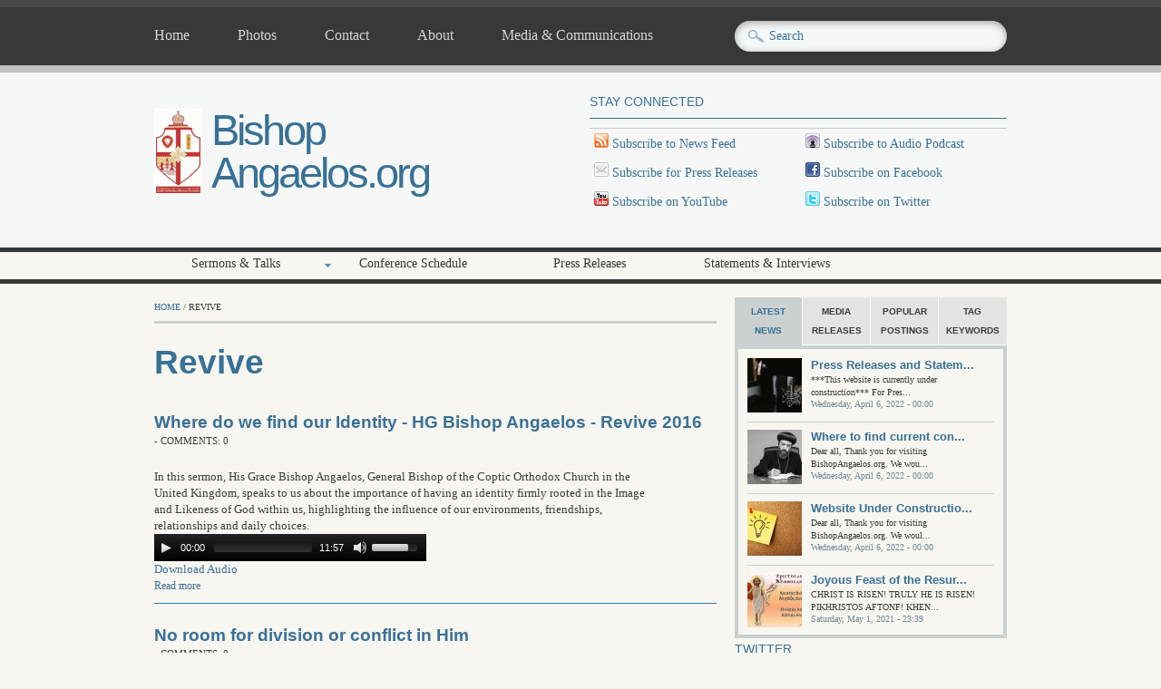

--- FILE ---
content_type: text/html; charset=utf-8
request_url: http://www.bishopangaelos.org/tags/revive
body_size: 11861
content:
<!DOCTYPE html PUBLIC "-//W3C//DTD XHTML+RDFa 1.0//EN"
  "http://www.w3.org/MarkUp/DTD/xhtml-rdfa-1.dtd">
<html xmlns="http://www.w3.org/1999/xhtml" xml:lang="en" version="XHTML+RDFa 1.0" dir="ltr"
  xmlns:og="http://ogp.me/ns#"
  xmlns:fb="http://www.facebook.com/2008/fbml"
  xmlns:content="http://purl.org/rss/1.0/modules/content/"
  xmlns:dc="http://purl.org/dc/terms/"
  xmlns:foaf="http://xmlns.com/foaf/0.1/"
  xmlns:rdfs="http://www.w3.org/2000/01/rdf-schema#"
  xmlns:sioc="http://rdfs.org/sioc/ns#"
  xmlns:sioct="http://rdfs.org/sioc/types#"
  xmlns:skos="http://www.w3.org/2004/02/skos/core#"
  xmlns:xsd="http://www.w3.org/2001/XMLSchema#">

<head profile="http://www.w3.org/1999/xhtml/vocab">
  <meta http-equiv="Content-Type" content="text/html; charset=utf-8" />
<meta name="Generator" content="Drupal 7 (http://drupal.org)" />
<link rel="alternate" type="application/rss+xml" title="Revive" href="http://www.bishopangaelos.org/taxonomy/term/298/all/feed" />
<meta name="viewport" content="width=device-width, initial-scale=1, maximum-scale=1" />
<link rel="shortcut icon" href="http://www.bishopangaelos.org/sites/default/files/favicon%20Black%20Jerusalem%20Cross.ico" type="image/vnd.microsoft.icon" />
  <title>Revive | Bishop Angaelos.org</title>
  <style type="text/css" media="all">
@import url("http://www.bishopangaelos.org/modules/system/system.base.css?s8smij");
@import url("http://www.bishopangaelos.org/modules/system/system.menus.css?s8smij");
@import url("http://www.bishopangaelos.org/modules/system/system.messages.css?s8smij");
@import url("http://www.bishopangaelos.org/modules/system/system.theme.css?s8smij");
</style>
<style type="text/css" media="all">
@import url("http://www.bishopangaelos.org/sites/all/libraries/mediaelement/build/mediaelementplayer.min.css?s8smij");
</style>
<style type="text/css" media="all">
@import url("http://www.bishopangaelos.org/modules/comment/comment.css?s8smij");
@import url("http://www.bishopangaelos.org/modules/field/theme/field.css?s8smij");
@import url("http://www.bishopangaelos.org/modules/node/node.css?s8smij");
@import url("http://www.bishopangaelos.org/modules/search/search.css?s8smij");
@import url("http://www.bishopangaelos.org/modules/user/user.css?s8smij");
@import url("http://www.bishopangaelos.org/sites/all/modules/views/css/views.css?s8smij");
</style>
<style type="text/css" media="all">
@import url("http://www.bishopangaelos.org/sites/all/libraries/colorbox/example3/colorbox.css?s8smij");
@import url("http://www.bishopangaelos.org/sites/all/modules/ctools/css/ctools.css?s8smij");
@import url("http://www.bishopangaelos.org/sites/all/libraries/superfish/css/superfish.css?s8smij");
</style>
<style type="text/css" media="all and (min-width: 980px)">
@import url("http://www.bishopangaelos.org/sites/all/themes/pressblog/css/960.css?s8smij");
</style>
<style type="text/css" media="all and (min-width: 760px) and (max-width: 980px)">
@import url("http://www.bishopangaelos.org/sites/all/themes/pressblog/css/720.css?s8smij");
</style>
<style type="text/css" media="all and (max-width: 760px)">
@import url("http://www.bishopangaelos.org/sites/all/themes/pressblog/css/mobile.css?s8smij");
</style>
<style type="text/css" media="all">
@import url("http://www.bishopangaelos.org/sites/all/themes/pressblog/js/SpryAssets/SpryTabbedPanels.css?s8smij");
@import url("http://www.bishopangaelos.org/sites/all/themes/pressblog/style.css?s8smij");
@import url("http://www.bishopangaelos.org/sites/all/themes/pressblog/local.css?s8smij");
</style>
<style type="text/css" media="all">
@import url("http://www.bishopangaelos.org/sites/all/themes/pressblog/style-gray.css?s8smij");
</style>

<!--[if (lt IE 9)&(!IEMobile)]>
<link type="text/css" rel="stylesheet" href="http://www.bishopangaelos.org/sites/all/themes/pressblog/css/layout-ie.css?s8smij" media="all" />
<![endif]-->

<!--[if (lt IE 9)&(!IEMobile)]>
<link type="text/css" rel="stylesheet" href="http://www.bishopangaelos.org/sites/all/themes/pressblog/css/ie.css?s8smij" media="all" />
<![endif]-->
  <script type="text/javascript" src="http://www.bishopangaelos.org/sites/default/files/js/js_YD9ro0PAqY25gGWrTki6TjRUG8TdokmmxjfqpNNfzVU.js"></script>
<script type="text/javascript" src="http://www.bishopangaelos.org/sites/all/libraries/mediaelement/build/mediaelement-and-player.min.js?v=2.1.6"></script>
<script type="text/javascript" src="http://www.bishopangaelos.org/sites/default/files/js/js_onbE0n0cQY6KTDQtHO_E27UBymFC-RuqypZZ6Zxez-o.js"></script>
<script type="text/javascript" src="http://www.bishopangaelos.org/sites/default/files/js/js_f_BpsloZtITWNBq8h8TQNh4SUGlZKD__yTkMLSN2_t8.js"></script>
<script type="text/javascript">
<!--//--><![CDATA[//><!--
jQuery(document).ready(function($) { 
$(window).scroll(function() {
	if($(this).scrollTop() != 0) {
		$("#toTop").fadeIn();	
	} else {
		$("#toTop").fadeOut();
	}
});

$("#toTop").click(function() {
	$("body,html").animate({scrollTop:0},800);
});	

});
//--><!]]>
</script>
<script type="text/javascript">
<!--//--><![CDATA[//><!--
jQuery(document).ready(function($) { 

    $(window).load(function() {
    
        enquire.register("screen and (min-width: 980px)", {
            match : function() {
                $(".ic_container-slideshow .slider-text").addClass("ic_caption");
                $(".ic_container .view-latest-blogposts-content").addClass("ic_caption");
                $(".ic_container-slideshow").capslide({
                    showcaption: false
                });
                $(".ic_container").capslide({
                    showcaption: false
                });
            }
        });
        
        enquire.register("screen and (max-width: 979px)", {
            match : function() {
                $(".ic_container-slideshow .slider-text").removeClass("ic_caption");
                $(".ic_container .view-latest-blogposts-content").removeClass("ic_caption");
            }
        });
    
    });
    
});
//--><!]]>
</script>
<script type="text/javascript" src="http://www.bishopangaelos.org/sites/default/files/js/js_37pMop5zUsG4oNeuZqOzWvFBO0pnqMfzU7fCKPonrcI.js"></script>
<script type="text/javascript">
<!--//--><![CDATA[//><!--
(function(i,s,o,g,r,a,m){i["GoogleAnalyticsObject"]=r;i[r]=i[r]||function(){(i[r].q=i[r].q||[]).push(arguments)},i[r].l=1*new Date();a=s.createElement(o),m=s.getElementsByTagName(o)[0];a.async=1;a.src=g;m.parentNode.insertBefore(a,m)})(window,document,"script","//www.google-analytics.com/analytics.js","ga");ga("create", "UA-2837370-5", {"cookieDomain":"auto","allowLinker":true});ga("require", "linker");ga("linker:autoLink", ["www.bishopangaelos.org","www.bishopangaelos.com"]);ga("send", "pageview");
//--><!]]>
</script>
<script type="text/javascript" src="http://www.bishopangaelos.org/sites/default/files/js/js_TGC2eHF7GlLBejaK0sDdSGnmHielIi1Voy0EJzVXOQ4.js"></script>
<script type="text/javascript" src="http://www.bishopangaelos.org/sites/default/files/js/js_4aOk3IDNtefbesvSWnNrx9-Vo3YYPqWdDOUlPvJRG0g.js"></script>
<script type="text/javascript">
<!--//--><![CDATA[//><!--
jQuery.extend(Drupal.settings, {"basePath":"\/","pathPrefix":"","setHasJsCookie":0,"ajaxPageState":{"theme":"pressblog","theme_token":"PNwn0KDLLgRxx6FYIEXibfiIy-eMrDFwA2gyeqEb4j0","js":{"0":1,"misc\/jquery.js":1,"misc\/jquery-extend-3.4.0.js":1,"misc\/jquery-html-prefilter-3.5.0-backport.js":1,"misc\/jquery.once.js":1,"misc\/drupal.js":1,"sites\/all\/libraries\/mediaelement\/build\/mediaelement-and-player.min.js":1,"misc\/form-single-submit.js":1,"sites\/all\/modules\/spamspan\/spamspan.js":1,"1":1,"2":1,"sites\/all\/libraries\/colorbox\/jquery.colorbox.js":1,"sites\/all\/modules\/colorbox\/js\/colorbox.js":1,"sites\/all\/modules\/external\/external.js":1,"sites\/all\/modules\/mediaelement\/mediaelement.js":1,"sites\/all\/modules\/google_analytics\/googleanalytics.js":1,"3":1,"sites\/all\/libraries\/superfish\/supposition.js":1,"sites\/all\/libraries\/superfish\/superfish.js":1,"sites\/all\/libraries\/superfish\/supersubs.js":1,"sites\/all\/modules\/superfish\/superfish.js":1,"sites\/all\/themes\/pressblog\/js\/SpryAssets\/SpryTabbedPanels.js":1,"sites\/all\/themes\/pressblog\/js\/jquery.cycle.all.min.js":1,"sites\/all\/themes\/pressblog\/js\/enquire.min.js":1,"sites\/all\/themes\/pressblog\/js\/jCapSlide\/jquery.capSlide.js":1},"css":{"modules\/system\/system.base.css":1,"modules\/system\/system.menus.css":1,"modules\/system\/system.messages.css":1,"modules\/system\/system.theme.css":1,"sites\/all\/libraries\/mediaelement\/build\/mediaelementplayer.min.css":1,"modules\/comment\/comment.css":1,"modules\/field\/theme\/field.css":1,"modules\/node\/node.css":1,"modules\/search\/search.css":1,"modules\/user\/user.css":1,"sites\/all\/modules\/views\/css\/views.css":1,"sites\/all\/libraries\/colorbox\/example3\/colorbox.css":1,"sites\/all\/modules\/ctools\/css\/ctools.css":1,"sites\/all\/libraries\/superfish\/css\/superfish.css":1,"sites\/all\/themes\/pressblog\/css\/960.css":1,"sites\/all\/themes\/pressblog\/css\/720.css":1,"sites\/all\/themes\/pressblog\/css\/mobile.css":1,"sites\/all\/themes\/pressblog\/js\/SpryAssets\/SpryTabbedPanels.css":1,"sites\/all\/themes\/pressblog\/style.css":1,"sites\/all\/themes\/pressblog\/local.css":1,"sites\/all\/themes\/pressblog\/style-gray.css":1,"sites\/all\/themes\/pressblog\/css\/layout-ie.css":1,"sites\/all\/themes\/pressblog\/css\/ie.css":1}},"colorbox":{"transition":"elastic","speed":"350","opacity":"0.85","slideshow":false,"slideshowAuto":true,"slideshowSpeed":"2500","slideshowStart":"start slideshow","slideshowStop":"stop slideshow","current":"{current} of {total}","previous":"\u00ab Prev","next":"Next \u00bb","close":"Close","overlayClose":true,"returnFocus":true,"maxWidth":"98%","maxHeight":"98%","initialWidth":"300","initialHeight":"250","fixed":true,"scrolling":true,"mobiledetect":true,"mobiledevicewidth":"480px"},"externalpdf":1,"mediaelementAll":true,"mediaelement":{".mediaelement-formatter-identifier-1768787102-0":{"opts":{"audioHeight":30,"audioWidth":300},"controls":true},".mediaelement-formatter-identifier-1768787102-1":{"opts":{"audioHeight":30,"audioWidth":300},"controls":true},".mediaelement-formatter-identifier-1768787102-2":{"opts":{"audioHeight":30,"audioWidth":300},"controls":true},".mediaelement-formatter-identifier-1768787102-3":{"opts":{"audioHeight":30,"audioWidth":300},"controls":true}},"googleanalytics":{"trackOutbound":1,"trackMailto":1,"trackDownload":1,"trackDownloadExtensions":"7z|aac|arc|arj|asf|asx|avi|bin|csv|doc(x|m)?|dot(x|m)?|exe|flv|gif|gz|gzip|hqx|jar|jpe?g|js|mp(2|3|4|e?g)|mov(ie)?|msi|msp|pdf|phps|png|ppt(x|m)?|pot(x|m)?|pps(x|m)?|ppam|sld(x|m)?|thmx|qtm?|ra(m|r)?|sea|sit|tar|tgz|torrent|txt|wav|wma|wmv|wpd|xls(x|m|b)?|xlt(x|m)|xlam|xml|z|zip","trackColorbox":1,"trackDomainMode":"2","trackCrossDomains":["www.bishopangaelos.org","www.bishopangaelos.com"]},"superfish":[{"id":"1","sf":{"delay":"200","animation":{"opacity":"show"},"speed":"\u0027fast\u0027","autoArrows":false,"dropShadows":false,"disableHI":false},"plugins":{"supposition":true,"bgiframe":false,"supersubs":{"minWidth":"12","maxWidth":"27","extraWidth":1}}},{"id":"2","sf":{"delay":"200","animation":{"opacity":"show"},"speed":"\u0027fast\u0027","autoArrows":false,"dropShadows":false,"disableHI":false},"plugins":{"supposition":true,"bgiframe":false,"supersubs":{"minWidth":"12","maxWidth":"20","extraWidth":1}}}],"urlIsAjaxTrusted":{"\/tags\/revive":true}});
//--><!]]>
</script>
</head>
<body class="html not-front not-logged-in one-sidebar sidebar-first page-taxonomy page-taxonomy-term page-taxonomy-term- page-taxonomy-term-298 hff-3 pff-3" >
  <div id="skip-link">
    <a href="#main-content" class="element-invisible element-focusable">Skip to main content</a>
  </div>
    <div id="toTop">Back to Top</div>

<!-- #header -->
<div id="header" class="clearfix">

    <!-- #header-navigation -->
    <div id="header-navigation" class="clearfix">
    
        <div id="header-navigation-inner" class="container_12 clearfix">
        
            <div class="grid_12">
            
                <div class="grid_8 alpha">
                
                	<div id="main-menu" class="clearfix">
					  <div class="region region-main-navigation">
    <div id="block-superfish-1" class="block block-superfish">

    
  <div class="content">
    <ul id="superfish-1" class="menu sf-menu sf-main-menu sf-horizontal sf-style-none"><li id="menu-198-1" class="sf-depth-1 sf-no-children"><a href="/" class="sf-depth-1">Home</a></li><li id="menu-1183-1" class="sf-depth-1 sf-no-children"><a href="/gallery-collections/galleries" title="" class="sf-depth-1">Photos</a></li><li id="menu-426-1" class="sf-depth-1 sf-no-children"><a href="/contact" title="Contact" class="sf-depth-1">Contact</a></li><li id="menu-1143-1" class="sf-depth-1 sf-no-children"><a href="/about-Bishop-Angaelos" class="sf-depth-1">About</a></li><li id="menu-1458-1" class="sf-depth-1 sf-no-children"><a href="http://www.copticmediauk.com" title="Media and Communications for Bishop Angaelos" class="sf-depth-1">Media &amp; Communications</a></li></ul>  </div>
</div>  </div>
                    </div>
                    
                </div>
                
                <div class="grid_4 omega">
                    <div id="search-box" class="clearfix">
                      <div class="region region-search-area">
    <div id="block-search-form" class="block block-search">

    
  <div class="content">
    <form action="/tags/revive" method="post" id="search-block-form" accept-charset="UTF-8"><div><div class="container-inline">
      <h2 class="element-invisible">Search form</h2>
    <div class="form-item form-type-textfield form-item-search-block-form">
 <input onblur="if (this.value == &#039;&#039;) {this.value = &#039;Search&#039;;}" onfocus="if (this.value == &#039;Search&#039;) {this.value = &#039;&#039;;}" type="text" id="edit-search-block-form--2" name="search_block_form" value="Search" size="15" maxlength="128" class="form-text" />
</div>
<div class="form-actions form-wrapper" id="edit-actions"><input type="submit" id="edit-submit" name="op" value="Search" class="form-submit" /></div><input type="hidden" name="form_build_id" value="form-jopBnANtAezjWq4nn41gm7FzfbmbxqYCRIeHYetwbs0" />
<input type="hidden" name="form_id" value="search_block_form" />
</div>
</div></form>  </div>
</div>  </div>
                    </div>
                </div>
                
            </div>
        
        </div>
        
    </div>
    <!--EOF:#header-navigation -->
    
    <!-- #header-content -->
    <div id="header-content" class="clearfix">
    
        <div id="header-content-inner" class="container_12 clearfix">
        
            <div class="grid_12">
				
                <div class="grid_6 alpha">
                
                    <div class="site-fields clearfix">
                    
                                                <div id="logo">
                        <a href="/" title="Home"><img src="http://www.bishopangaelos.org/sites/default/files/dioceseologo.png" alt="Home" /></a>
                        </div>
                            
                                                                        <div id="site-name"><a href="/" title="Home">Bishop Angaelos.org</a></div>
                                                                                       
                    </div>
                
                </div>
                
                <div class="grid_6 omega">
					
                    <div id="header-content-banner" class="clearfix">  <div class="region region-header">
    <div id="block-block-2" class="block block-block">

    <h2>Stay Connected</h2>
  
  <div class="content">
     <table border="0" cellspacing="0" cellpadding="0" border-collapse="collapse">
<tr>
<td><img src="/sites/all/themes/pressblog/images/social/rss.png" /><a href="rss.xml"> Subscribe to News Feed</a></td>
<td><img src="/sites/all/themes/pressblog/images/social/podcast.png" /><a href="audio-latest.xml"> Subscribe to Audio Podcast</a></td>
</tr>
<tr>
<td><img src="/sites/all/themes/pressblog/images/social/email.png" /><a href="/content/press-release-sign"> Subscribe for Press Releases</a></td>
<td><img src="/sites/all/themes/pressblog/images/social/facebook.png" /> <a href="https://www.facebook.com/BishopAngaelos"> Subscribe on Facebook</a></td>
</tr>
<tr>
<td><img src="/sites/all/themes/pressblog/images/social/youtube.png" /> <a href="http://www.youtube.com/bishopangaelos"> Subscribe on YouTube</a></td>
<td><img src="/sites/all/themes/pressblog/images/social/twitter.png" /><a href="http://www.twitter.com/BishopAngaelos"> Subscribe on Twitter</a></td>
</tr>
</table>
   </div>
</div>  </div>
</div>
                    
                </div>

            </div>
        
        </div>
        
    </div>
    <!--EOF:#header-content -->
    
    <!-- #header-subscribe -->
    <div id="header-subscribe" class="clearfix">
    
        <div id="header-subscribe-inner" class="container_12 clearfix">
        
            <div class="grid_12">

                <div class="grid_8 alpha">
                
                    <div id="secondary-menu" class="clearfix">
					  <div class="region region-secondary-navigation">
    <div id="block-superfish-2" class="block block-superfish">

    
  <div class="content">
    <ul id="superfish-2" class="menu sf-menu sf-menu-secondary-menu sf-horizontal sf-style-none"><li id="menu-984-2" class="sf-depth-1 menuparent"><a href="/audio/categories" title="Sermons &amp; Talks by Bishop Angaelos" class="sf-depth-1 menuparent">Sermons &amp; Talks</a><ul><li id="menu-1755-2" class="sf-depth-2 sf-no-children"><a href="/audio/latest" title="Latest Sermons &amp; Talks Added" class="sf-depth-2">Newest Postings</a></li><li id="menu-1753-2" class="sf-depth-2 sf-no-children"><a href="/audio/grapevine%20fellowship" title="Talks and Sermons from the Weekly Grapevine Fellowship" class="sf-depth-2">Grapevine Fellowship</a></li><li id="menu-1822-2" class="sf-depth-2 sf-no-children"><a href="/audio/living%20scripture" title="" class="sf-depth-2">Living Scripture</a></li><li id="menu-1754-2" class="sf-depth-2 sf-no-children"><a href="/audio/st%20paul%20ministry" title="Sermons and Talks from the St. Paul Ministry" class="sf-depth-2">St Paul Ministry</a></li><li id="menu-2840-2" class="sf-depth-2 sf-no-children"><a href="/youtube" title="YouTube Videos" class="sf-depth-2">YouTube</a></li><li id="menu-1823-2" class="sf-depth-2 sf-no-children"><a href="/audio/categories" title="A list of all Talks &amp; Sermons by Category" class="sf-depth-2">All Categories</a></li><li id="menu-1756-2" class="sf-depth-2 sf-no-children"><a href="/audio/popular" title="Most popular Sermons and Talks" class="sf-depth-2">Most Popular</a></li></ul></li><li id="menu-2078-2" class="sf-depth-1 sf-no-children"><a href="/conference-schedule" title="Conference Schedule for H.G. Bishop Angaelos" class="sf-depth-1">Conference Schedule</a></li><li id="menu-1462-2" class="sf-depth-1 sf-no-children"><a href="/press-releases" title="Press Releases Issued by the Media Office" class="sf-depth-1">Press Releases</a></li><li id="menu-985-2" class="sf-depth-1 sf-no-children"><a href="/taxonomy/term/4" title="Official Statements and Media Interviews by Bishop Angaelos" class="sf-depth-1">Statements &amp; Interviews</a></li></ul>  </div>
</div>  </div>
                    </div>

                </div>
                
                <div class="grid_4 omega">
                                    </div>

            </div>
        
        </div>
        
    </div>
	<!--EOF:#header-subscribe -->
	
</div>
<!--EOF:#header -->

<!-- #page -->
<div id="page" class="clearfix">
    
    <div id="page-inner" class="container_12">
        
            <div id="content" class="grid_12 clearfix">
            	
                                <div class="grid_8 alpha">
                                
					                    
                                        
					<div class="breadcrumb"><a href="/">Home</a> / Revive</div>
					                    <div class="tabs">
                                        </div>
                                        
                                        
                    <a id="main-content"></a>
                                                            <h1 class="title">Revive</h1>
                                                            
                                        
                      <div class="region region-content">
    <div id="block-system-main" class="block block-system">

    
  <div class="content">
    <div class="view view-taxonomy-term view-id-taxonomy_term view-display-id-page view-dom-id-b27fe6f66ae92f88ff86d06086553cb8">
        
  
  
      <div class="view-content">
        <div class="views-row views-row-1 views-row-odd views-row-first">
    <div id="node-375" class="node node-test-audio-do-not-use node-promoted node-teaser" about="/content/where-do-we-find-our-identity-hg-bishop-angaelos-revive-2016" typeof="sioc:Item foaf:Document">

	        <h2 class="title"><a href="/content/where-do-we-find-our-identity-hg-bishop-angaelos-revive-2016">Where do we find our Identity - HG Bishop Angaelos - Revive 2016</a></h2>
        <span property="dc:title" content="Where do we find our Identity - HG Bishop Angaelos - Revive 2016" class="rdf-meta element-hidden"></span><span property="sioc:num_replies" content="0" datatype="xsd:integer" class="rdf-meta element-hidden"></span>
		
    <div class="taxonomy-meta">
         - Comments: 0	    </div>

    <div class="content clear-block taxonomy-node">
    
        
    <div class="taxonomy-description">
	<div class="field field-name-body field-type-text-with-summary field-label-hidden"><div class="field-items"><div class="field-item even" property="content:encoded"> <p>In this sermon, His Grace Bishop Angaelos, General Bishop of the Coptic Orthodox Church in the United Kingdom, speaks to us about the importance of having an identity firmly rooted in the Image and Likeness of God within us, highlighting the influence of our environments, friendships, relationships and daily choices.</p>
 </div></div></div><div class="field field-name-field-audio-2 field-type-file field-label-hidden"><div class="field-items"><div class="field-item even"><div class="mediaelement-audio"><audio  src="http://www.bishopangaelos.org/sites/default/files/Where%20do%20we%20find%20our%20identity%20-%20St%20George%20sermon.mp3" class="mediaelement-formatter-identifier-1768787102-0" controls="controls" ></audio><div class="mediaelement-download-link"><a href="http://www.bishopangaelos.org/sites/default/files/Where%20do%20we%20find%20our%20identity%20-%20St%20George%20sermon.mp3">Download Audio</a></div></div></div></div></div>    
	    <div class="links meta"><ul class="links inline"><li class="node-readmore first last"><a href="/content/where-do-we-find-our-identity-hg-bishop-angaelos-revive-2016" rel="tag" title="Where do we find our Identity - HG Bishop Angaelos - Revive 2016">Read more<span class="element-invisible"> about Where do we find our Identity - HG Bishop Angaelos - Revive 2016</span></a></li>
</ul></div>
        
    </div>
        
    </div>

	  

</div>
  </div>
  <div class="views-row views-row-2 views-row-even">
    <div id="node-291" class="node node-test-audio-do-not-use node-promoted node-teaser" about="/content/no-room-division-or-conflict-him" typeof="sioc:Item foaf:Document">

	        <h2 class="title"><a href="/content/no-room-division-or-conflict-him">No room for division or conflict in Him</a></h2>
        <span property="dc:title" content="No room for division or conflict in Him" class="rdf-meta element-hidden"></span><span property="sioc:num_replies" content="0" datatype="xsd:integer" class="rdf-meta element-hidden"></span>
		
    <div class="taxonomy-meta">
         - Comments: 0	    </div>

    <div class="content clear-block taxonomy-node">
    
        
    <div class="taxonomy-description">
	<div class="field field-name-body field-type-text-with-summary field-label-hidden"><div class="field-items"><div class="field-item even" property="content:encoded"> <p>His Grace Bishop Angaelos, General Bishop of the Coptic Orthodox Church in the United Kingdom, speaks about unity and division, highlighting the fact that when we abide in Christ there is no room for conflict or division as we are all called to unity with one another, within ourselves and with God.</p>
 </div></div></div><div class="field field-name-field-audio-2 field-type-file field-label-hidden"><div class="field-items"><div class="field-item even"><div class="mediaelement-audio"><audio  src="http://www.bishopangaelos.org/sites/default/files/No%20room%20for%20division%20or%20conflict%20in%20Him.mp3" class="mediaelement-formatter-identifier-1768787102-1" controls="controls" ></audio><div class="mediaelement-download-link"><a href="http://www.bishopangaelos.org/sites/default/files/No%20room%20for%20division%20or%20conflict%20in%20Him.mp3">Download Audio</a></div></div></div></div></div>    
	    <div class="links meta"><ul class="links inline"><li class="node-readmore first last"><a href="/content/no-room-division-or-conflict-him" rel="tag" title="No room for division or conflict in Him">Read more<span class="element-invisible"> about No room for division or conflict in Him</span></a></li>
</ul></div>
        
    </div>
        
    </div>

	  

</div>
  </div>
  <div class="views-row views-row-3 views-row-odd">
    <div id="node-230" class="node node-test-audio-do-not-use node-promoted node-teaser" about="/content/beauty-orthodoxy-final-talk-revive-2014" typeof="sioc:Item foaf:Document">

	        <h2 class="title"><a href="/content/beauty-orthodoxy-final-talk-revive-2014">The beauty of Orthodoxy - Final talk at Revive 2014</a></h2>
        <span property="dc:title" content="The beauty of Orthodoxy - Final talk at Revive 2014" class="rdf-meta element-hidden"></span><span property="sioc:num_replies" content="0" datatype="xsd:integer" class="rdf-meta element-hidden"></span>
		
    <div class="taxonomy-meta">
         - Comments: 0	    </div>

    <div class="content clear-block taxonomy-node">
    
        
    <div class="taxonomy-description">
	<div class="field field-name-body field-type-text-with-summary field-label-hidden"><div class="field-items"><div class="field-item even" property="content:encoded"> <p>In this final talk at 'Revive 2014', His Grace Bishop Angaelos, General Bishop of the Coptic Orthodox Church in the United Kingdom, speaks about our Church as a hidden treasure, a gift with immense beauty and spiritual tools to offer anyone who is seeking an intimate relationship with our Lord Jesus Christ.</p>
 </div></div></div><div class="field field-name-field-audio-2 field-type-file field-label-hidden"><div class="field-items"><div class="field-item even"><div class="mediaelement-audio"><audio  src="http://www.bishopangaelos.org/sites/default/files/The%20Beauty%20of%20Orthodoxy%20-%20Last%20talk%20in%20Revive%202013.mp3" class="mediaelement-formatter-identifier-1768787102-2" controls="controls" ></audio><div class="mediaelement-download-link"><a href="http://www.bishopangaelos.org/sites/default/files/The%20Beauty%20of%20Orthodoxy%20-%20Last%20talk%20in%20Revive%202013.mp3">Download Audio</a></div></div></div></div></div>    
	    <div class="links meta"><ul class="links inline"><li class="node-readmore first last"><a href="/content/beauty-orthodoxy-final-talk-revive-2014" rel="tag" title="The beauty of Orthodoxy - Final talk at Revive 2014">Read more<span class="element-invisible"> about The beauty of Orthodoxy - Final talk at Revive 2014</span></a></li>
</ul></div>
        
    </div>
        
    </div>

	  

</div>
  </div>
  <div class="views-row views-row-4 views-row-even views-row-last">
    <div id="node-234" class="node node-test-audio-do-not-use node-promoted node-teaser" about="/content/supported-and-through-church" typeof="sioc:Item foaf:Document">

	        <h2 class="title"><a href="/content/supported-and-through-church">Supported by and through the Church</a></h2>
        <span property="dc:title" content="Supported by and through the Church" class="rdf-meta element-hidden"></span><span property="sioc:num_replies" content="0" datatype="xsd:integer" class="rdf-meta element-hidden"></span>
		
    <div class="taxonomy-meta">
         - Comments: 0	    </div>

    <div class="content clear-block taxonomy-node">
    
        
    <div class="taxonomy-description">
	<div class="field field-name-body field-type-text-with-summary field-label-hidden"><div class="field-items"><div class="field-item even" property="content:encoded"> <p>In this talk during 'Revive 2014' by His Grace Bishop Angaelos, General Bishop of the Coptic Orthodox Church in the United Kingdom, His Grace highlights the numerous benefits that we enjoy through the Church as the Body of Christ, explaining that God never intended us to face challenges alone but that we are supported by and through the Church.</p>
 </div></div></div><div class="field field-name-field-audio-2 field-type-file field-label-hidden"><div class="field-items"><div class="field-item even"><div class="mediaelement-audio"><audio  src="http://www.bishopangaelos.org/sites/default/files/Supported%20by%20and%20through%20the%20Church%20-%20Revive%202014.mp3" class="mediaelement-formatter-identifier-1768787102-3" controls="controls" ></audio><div class="mediaelement-download-link"><a href="http://www.bishopangaelos.org/sites/default/files/Supported%20by%20and%20through%20the%20Church%20-%20Revive%202014.mp3">Download Audio</a></div></div></div></div></div>    
	    <div class="links meta"><ul class="links inline"><li class="node-readmore first last"><a href="/content/supported-and-through-church" rel="tag" title="Supported by and through the Church">Read more<span class="element-invisible"> about Supported by and through the Church</span></a></li>
</ul></div>
        
    </div>
        
    </div>

	  

</div>
  </div>
    </div>
  
      <h2 class="element-invisible">Pages</h2><div class="item-list"><ul class="pager"><li class="pager-current first">1</li>
<li class="pager-item"><a title="Go to page 2" href="/tags/revive?page=1">2</a></li>
<li class="pager-next"><a title="Go to next page" href="/tags/revive?page=1">next ›</a></li>
<li class="pager-last last"><a title="Go to last page" href="/tags/revive?page=1">last »</a></li>
</ul></div>  
  
  
  
  
</div>  </div>
</div>  </div>
<a href="http://www.bishopangaelos.org/taxonomy/term/298/all/feed" class="feed-icon" title="Subscribe to Revive"><img typeof="foaf:Image" src="http://www.bishopangaelos.org/misc/feed.png" width="16" height="16" alt="Subscribe to Revive" /></a>                    
                                </div>
                                 
                                <div class="grid_4 omega">
                						<div id="TabbedPanelsSidebar">
  <ul class="TabbedPanelsTabGroup"><li class="TabbedPanelsTab">Latest News</li><li class="TabbedPanelsTab">Media Releases</li><li class="TabbedPanelsTab">Popular Postings</li><li class="TabbedPanelsTab last">Tag Keywords</li></ul><div class="TabbedPanelsContentGroup"><div class="TabbedPanelsContent"><div id="block-views-latest-articles-latest-articles" class="block block-views">

    
  <div class="content">
    <div class="view view-latest-articles view-id-latest_articles view-display-id-latest_articles view-dom-id-443686e243718e66e821799282fbf85a">
        
  
  
      <div class="view-content">
        <div class="views-row views-row-1 views-row-odd views-row-first">
      
  <div class="views-field views-field-entity-id">        <div class="field-content"><a href="/content/press-releases-and-statements"><img typeof="foaf:Image" src="http://www.bishopangaelos.org/sites/default/files/styles/thumbnail/public/jonathan-velasquez-c1ZN57GfDB0-unsplash.jpg?itok=PLH3XkIT" width="60" height="60" alt="" /></a></div>  </div>  
  <div class="views-field views-field-title">        <span class="field-content"><a href="/content/press-releases-and-statements">Press Releases and Statem...</a></span>  </div>  
  <div class="views-field views-field-entity-id-1">        <span class="field-content"> ***This website is currently under construction***
For Pres...</span>  </div>  
  <div class="views-field views-field-created">        <span class="field-content">Wednesday, April 6, 2022 - 00:00</span>  </div>  </div>
  <div class="views-row views-row-2 views-row-even">
      
  <div class="views-field views-field-entity-id">        <div class="field-content"><a href="/content/where-find-current-content"><img typeof="foaf:Image" src="http://www.bishopangaelos.org/sites/default/files/styles/thumbnail/public/field/image/Archbishop.jpg?itok=zkxf7O43" width="60" height="60" alt="" /></a></div>  </div>  
  <div class="views-field views-field-title">        <span class="field-content"><a href="/content/where-find-current-content">Where to find current con...</a></span>  </div>  
  <div class="views-field views-field-entity-id-1">        <span class="field-content"> Dear all,
Thank you for visiting BishopAngaelos.org. We wou...</span>  </div>  
  <div class="views-field views-field-created">        <span class="field-content">Wednesday, April 6, 2022 - 00:00</span>  </div>  </div>
  <div class="views-row views-row-3 views-row-odd">
      
  <div class="views-field views-field-entity-id">        <div class="field-content"><a href="/content/website-under-construction"><img typeof="foaf:Image" src="http://www.bishopangaelos.org/sites/default/files/styles/thumbnail/public/field/image/absolutvision-82TpEld0_e4-unsplash.jpg?itok=xw25ISR5" width="60" height="60" alt="" /></a></div>  </div>  
  <div class="views-field views-field-title">        <span class="field-content"><a href="/content/website-under-construction">Website Under Constructio...</a></span>  </div>  
  <div class="views-field views-field-entity-id-1">        <span class="field-content">Dear all,
Thank you for visiting BishopAngaelos.org. We woul...</span>  </div>  
  <div class="views-field views-field-created">        <span class="field-content">Wednesday, April 6, 2022 - 00:00</span>  </div>  </div>
  <div class="views-row views-row-4 views-row-even views-row-last">
      
  <div class="views-field views-field-entity-id">        <div class="field-content"><a href="/content/joyous-feast-resurrection"><img typeof="foaf:Image" src="http://www.bishopangaelos.org/sites/default/files/styles/thumbnail/public/field/image/Easter%20Image.JPG?itok=2wumsn7l" width="60" height="60" alt="Happy Easter" /></a></div>  </div>  
  <div class="views-field views-field-title">        <span class="field-content"><a href="/content/joyous-feast-resurrection">Joyous Feast of the Resur...</a></span>  </div>  
  <div class="views-field views-field-entity-id-1">        <span class="field-content"> CHRIST IS RISEN! TRULY HE IS RISEN!
PIKHRISTOS AFTONF! KHEN...</span>  </div>  
  <div class="views-field views-field-created">        <span class="field-content">Saturday, May 1, 2021 - 23:39</span>  </div>  </div>
    </div>
  
  
  
  
  
  
</div>  </div>
</div></div><div class="TabbedPanelsContent"><div id="block-views-popular-articles-block-1" class="block block-views">

    
  <div class="content">
    <div class="view view-popular-articles view-id-popular_articles view-display-id-block_1 view-dom-id-cd3ab85a30bbdeae275047633d84cd2d">
        
  
  
      <div class="view-content">
        <div class="views-row views-row-1 views-row-odd views-row-first">
      
  <div class="views-field views-field-entity-id">        <div class="field-content"><a href="/content/website-under-construction-please-visit-wwwcopticmediaukcom-twittercombishopangaelos-and"><img typeof="foaf:Image" src="http://www.bishopangaelos.org/sites/default/files/styles/thumbnail/public/field/image/IMG_0613_0.JPG?itok=3ciAfJ0t" width="60" height="60" alt="His Holiness Pope Tawdros II and His Grace Bishop Angaelos" /></a></div>  </div>  
  <div class="views-field views-field-title">        <span class="field-content"><a href="/content/website-under-construction-please-visit-wwwcopticmediaukcom-twittercombishopangaelos-and">Website under constructio...</a></span>  </div>  
  <div class="views-field views-field-entity-id-1">        <span class="field-content"> HG Bishop Angaelos proclaimed Bishop over new Coptic Orthod...</span>  </div>  
  <div class="views-field views-field-created">        <span class="field-content">Friday, November 17, 2017 - 00:00</span>  </div>  </div>
  <div class="views-row views-row-2 views-row-even">
      
  <div class="views-field views-field-entity-id">        <div class="field-content"></div>  </div>  
  <div class="views-field views-field-title">        <span class="field-content"><a href="/content/coptic-priest-murdered-cairo-statement-hg-bishop-angaelos">Coptic priest murdered in...</a></span>  </div>  
  <div class="views-field views-field-entity-id-1">        <span class="field-content"> Coptic Orthodox priest brutally murdered in Cairo
Statement...</span>  </div>  
  <div class="views-field views-field-created">        <span class="field-content">Friday, October 13, 2017 - 00:00</span>  </div>  </div>
  <div class="views-row views-row-3 views-row-odd">
      
  <div class="views-field views-field-entity-id">        <div class="field-content"></div>  </div>  
  <div class="views-field views-field-title">        <span class="field-content"><a href="/content/hg-bishop-angaelos-terrorist-attacks-egypt-and-elsewhere">HG Bishop Angaelos on ter...</a></span>  </div>  
  <div class="views-field views-field-entity-id-1">        <span class="field-content"> *View the official release via www.CopticMediaUK.com*
Refle...</span>  </div>  
  <div class="views-field views-field-created">        <span class="field-content">Tuesday, May 30, 2017 - 00:00</span>  </div>  </div>
  <div class="views-row views-row-4 views-row-even views-row-last">
      
  <div class="views-field views-field-entity-id">        <div class="field-content"><a href="/content/official-vespers-reception-hh-pope-tawadros-ii-uk"><img typeof="foaf:Image" src="http://www.bishopangaelos.org/sites/default/files/styles/thumbnail/public/field/image/Pope-Tawadros-Praying-1024x683.png?itok=7lKs6CMV" width="60" height="60" alt="" /></a></div>  </div>  
  <div class="views-field views-field-title">        <span class="field-content"><a href="/content/official-vespers-reception-hh-pope-tawadros-ii-uk">Official Vespers &amp; Re...</a></span>  </div>  
  <div class="views-field views-field-entity-id-1">        <span class="field-content"> Official Vespers Service and Youth Day in honour, and in th...</span>  </div>  
  <div class="views-field views-field-created">        <span class="field-content">Tuesday, May 9, 2017 - 20:18</span>  </div>  </div>
    </div>
  
  
  
  
  
  
</div>  </div>
</div></div><div class="TabbedPanelsContent"><div id="block-views-4462a14dff0c233421d6b57ce2e9853b" class="block block-views">

    
  <div class="content">
    <div class="view view-popular-articles view-id-popular_articles view-display-id-popular_articles view-dom-id-338693fe81ad154237f0969debb1cae1">
        
  
  
      <div class="view-content">
        <div class="views-row views-row-1 views-row-odd views-row-first">
      
  <div class="views-field views-field-entity-id">        <div class="field-content"><a href="/content/safe-passage-christian-response-plight-refugees-and-displaced-peoples-article-hg-bishop"><img typeof="foaf:Image" src="http://www.bishopangaelos.org/sites/default/files/styles/thumbnail/public/field/image/CTBI_Greece-12_0.jpg?itok=B8N0IV-j" width="60" height="60" alt="" /></a></div>  </div>  
  <div class="views-field views-field-title">        <span class="field-content"><a href="/content/safe-passage-christian-response-plight-refugees-and-displaced-peoples-article-hg-bishop">A safe passage: a Christi...</a></span>  </div>  
  <div class="views-field views-field-entity-id-1">        <span class="field-content"> A safe passage: a Christian response to the plight of refug...</span>  </div>  
  <div class="views-field views-field-created">        <span class="field-content">Tuesday, December 8, 2015 - 00:00</span>  </div>  </div>
  <div class="views-row views-row-2 views-row-even">
      
  <div class="views-field views-field-entity-id">        <div class="field-content"></div>  </div>  
  <div class="views-field views-field-title">        <span class="field-content"><a href="/content/blog-feast-nativity">Blog - The Feast of the N...</a></span>  </div>  
  <div class="views-field views-field-entity-id-1">        <span class="field-content"> The Feast of the Nativity
by His Grace Bishop Angaelos, Gen...</span>  </div>  
  <div class="views-field views-field-created">        <span class="field-content">Wednesday, December 25, 2013 - 04:36</span>  </div>  </div>
  <div class="views-row views-row-3 views-row-odd">
      
  <div class="views-field views-field-entity-id">        <div class="field-content"><a href="/content/website-under-construction-please-visit-wwwcopticmediaukcom-twittercombishopangaelos-and"><img typeof="foaf:Image" src="http://www.bishopangaelos.org/sites/default/files/styles/thumbnail/public/field/image/IMG_0613_0.JPG?itok=3ciAfJ0t" width="60" height="60" alt="His Holiness Pope Tawdros II and His Grace Bishop Angaelos" /></a></div>  </div>  
  <div class="views-field views-field-title">        <span class="field-content"><a href="/content/website-under-construction-please-visit-wwwcopticmediaukcom-twittercombishopangaelos-and">Website under constructio...</a></span>  </div>  
  <div class="views-field views-field-entity-id-1">        <span class="field-content"> HG Bishop Angaelos proclaimed Bishop over new Coptic Orthod...</span>  </div>  
  <div class="views-field views-field-created">        <span class="field-content">Friday, November 17, 2017 - 00:00</span>  </div>  </div>
  <div class="views-row views-row-4 views-row-even views-row-last">
      
  <div class="views-field views-field-entity-id">        <div class="field-content"></div>  </div>  
  <div class="views-field views-field-title">        <span class="field-content"><a href="/content/statement-hg-bishop-makarius-menia-and-comment-hg-bishop-angaelos-incidents-el-karm-village">Statement by HG Bishop Ma...</a></span>  </div>  
  <div class="views-field views-field-entity-id-1">        <span class="field-content"> Statement by HG Bishop Makarius of Menia and Comment by HG...</span>  </div>  
  <div class="views-field views-field-created">        <span class="field-content">Friday, May 27, 2016 - 04:24</span>  </div>  </div>
    </div>
  
  
  
  
  
  
</div>  </div>
</div></div><div class="TabbedPanelsContent"><div id="block-views-tags-cloud-block-1" class="block block-views">

    
  <div class="content">
    <div class="view view-tags-cloud view-id-tags_cloud view-display-id-block_1 view-dom-id-31eded4e24406a583fbc56562d81e871">
        
  
  
      <div class="view-content">
        <div class="views-row views-row-1 views-row-odd views-row-first">
      
  <div class="views-field views-field-name">        <span class="field-content"><a href="/tags/10-minutes-orthodoxy">10 Minutes of Orthodoxy</a></span>  </div>  
  <div class="views-field views-field-nid">        <span class="field-content">(4)</span>  </div>  </div>
  <div class="views-row views-row-2 views-row-even">
      
  <div class="views-field views-field-name">        <span class="field-content"><a href="/tags/21-coptic-christians">21 Coptic Christians</a></span>  </div>  
  <div class="views-field views-field-nid">        <span class="field-content">(1)</span>  </div>  </div>
  <div class="views-row views-row-3 views-row-odd">
      
  <div class="views-field views-field-name">        <span class="field-content"><a href="/tags/21-copts">21 Copts</a></span>  </div>  
  <div class="views-field views-field-nid">        <span class="field-content">(2)</span>  </div>  </div>
  <div class="views-row views-row-4 views-row-even">
      
  <div class="views-field views-field-name">        <span class="field-content"><a href="/tags/21copts">21Copts</a></span>  </div>  
  <div class="views-field views-field-nid">        <span class="field-content">(1)</span>  </div>  </div>
  <div class="views-row views-row-5 views-row-odd">
      
  <div class="views-field views-field-name">        <span class="field-content"><a href="/tags/fire-inspiration-and-sacrifice-series">A fire of inspiration and sacrifice series</a></span>  </div>  
  <div class="views-field views-field-nid">        <span class="field-content">(3)</span>  </div>  </div>
  <div class="views-row views-row-6 views-row-even">
      
  <div class="views-field views-field-name">        <span class="field-content"><a href="/tags/abundance">abundance</a></span>  </div>  
  <div class="views-field views-field-nid">        <span class="field-content">(1)</span>  </div>  </div>
  <div class="views-row views-row-7 views-row-odd">
      
  <div class="views-field views-field-name">        <span class="field-content"><a href="/tags/abundant-life">Abundant Life</a></span>  </div>  
  <div class="views-field views-field-nid">        <span class="field-content">(1)</span>  </div>  </div>
  <div class="views-row views-row-8 views-row-even">
      
  <div class="views-field views-field-name">        <span class="field-content"><a href="/tags/acceptance">acceptance</a></span>  </div>  
  <div class="views-field views-field-nid">        <span class="field-content">(7)</span>  </div>  </div>
  <div class="views-row views-row-9 views-row-odd">
      
  <div class="views-field views-field-name">        <span class="field-content"><a href="/tags/accountability">accountability</a></span>  </div>  
  <div class="views-field views-field-nid">        <span class="field-content">(3)</span>  </div>  </div>
  <div class="views-row views-row-10 views-row-even">
      
  <div class="views-field views-field-name">        <span class="field-content"><a href="/tags/acorn">Acorn</a></span>  </div>  
  <div class="views-field views-field-nid">        <span class="field-content">(2)</span>  </div>  </div>
  <div class="views-row views-row-11 views-row-odd">
      
  <div class="views-field views-field-name">        <span class="field-content"><a href="/tags/acorn-2015">Acorn 2015</a></span>  </div>  
  <div class="views-field views-field-nid">        <span class="field-content">(1)</span>  </div>  </div>
  <div class="views-row views-row-12 views-row-even">
      
  <div class="views-field views-field-name">        <span class="field-content"><a href="/tags/action">action</a></span>  </div>  
  <div class="views-field views-field-nid">        <span class="field-content">(1)</span>  </div>  </div>
  <div class="views-row views-row-13 views-row-odd">
      
  <div class="views-field views-field-name">        <span class="field-content"><a href="/tags/advent">Advent</a></span>  </div>  
  <div class="views-field views-field-nid">        <span class="field-content">(1)</span>  </div>  </div>
  <div class="views-row views-row-14 views-row-even">
      
  <div class="views-field views-field-name">        <span class="field-content"><a href="/tags/advocacy">Advocacy</a></span>  </div>  
  <div class="views-field views-field-nid">        <span class="field-content">(26)</span>  </div>  </div>
  <div class="views-row views-row-15 views-row-odd">
      
  <div class="views-field views-field-name">        <span class="field-content"><a href="/tags/advocate">Advocate</a></span>  </div>  
  <div class="views-field views-field-nid">        <span class="field-content">(2)</span>  </div>  </div>
  <div class="views-row views-row-16 views-row-even">
      
  <div class="views-field views-field-name">        <span class="field-content"><a href="/tags/ahmed-kattan">Ahmed Kattan</a></span>  </div>  
  <div class="views-field views-field-nid">        <span class="field-content">(1)</span>  </div>  </div>
  <div class="views-row views-row-17 views-row-odd">
      
  <div class="views-field views-field-name">        <span class="field-content"><a href="/tags/ahram-online">Ahram Online</a></span>  </div>  
  <div class="views-field views-field-nid">        <span class="field-content">(1)</span>  </div>  </div>
  <div class="views-row views-row-18 views-row-even">
      
  <div class="views-field views-field-name">        <span class="field-content"><a href="/tags/aje">AJE</a></span>  </div>  
  <div class="views-field views-field-nid">        <span class="field-content">(1)</span>  </div>  </div>
  <div class="views-row views-row-19 views-row-odd">
      
  <div class="views-field views-field-name">        <span class="field-content"><a href="/tags/al-jazeera">Al Jazeera</a></span>  </div>  
  <div class="views-field views-field-nid">        <span class="field-content">(2)</span>  </div>  </div>
  <div class="views-row views-row-20 views-row-even">
      
  <div class="views-field views-field-name">        <span class="field-content"><a href="/tags/alexandria">Alexandria</a></span>  </div>  
  <div class="views-field views-field-nid">        <span class="field-content">(1)</span>  </div>  </div>
  <div class="views-row views-row-21 views-row-odd">
      
  <div class="views-field views-field-name">        <span class="field-content"><a href="/tags/ambassador">Ambassador</a></span>  </div>  
  <div class="views-field views-field-nid">        <span class="field-content">(1)</span>  </div>  </div>
  <div class="views-row views-row-22 views-row-even">
      
  <div class="views-field views-field-name">        <span class="field-content"><a href="/tags/ambition">ambition</a></span>  </div>  
  <div class="views-field views-field-nid">        <span class="field-content">(1)</span>  </div>  </div>
  <div class="views-row views-row-23 views-row-odd">
      
  <div class="views-field views-field-name">        <span class="field-content"><a href="/tags/anba-moussa">Anba Moussa</a></span>  </div>  
  <div class="views-field views-field-nid">        <span class="field-content">(3)</span>  </div>  </div>
  <div class="views-row views-row-24 views-row-even">
      
  <div class="views-field views-field-name">        <span class="field-content"><a href="/tags/announcement">Announcement</a></span>  </div>  
  <div class="views-field views-field-nid">        <span class="field-content">(2)</span>  </div>  </div>
  <div class="views-row views-row-25 views-row-odd">
      
  <div class="views-field views-field-name">        <span class="field-content"><a href="/tags/antioch">Antioch</a></span>  </div>  
  <div class="views-field views-field-nid">        <span class="field-content">(0)</span>  </div>  </div>
  <div class="views-row views-row-26 views-row-even">
      
  <div class="views-field views-field-name">        <span class="field-content"><a href="/tags/antiquity">Antiquity</a></span>  </div>  
  <div class="views-field views-field-nid">        <span class="field-content">(1)</span>  </div>  </div>
  <div class="views-row views-row-27 views-row-odd">
      
  <div class="views-field views-field-name">        <span class="field-content"><a href="/tags/anxiety">anxiety</a></span>  </div>  
  <div class="views-field views-field-nid">        <span class="field-content">(2)</span>  </div>  </div>
  <div class="views-row views-row-28 views-row-even">
      
  <div class="views-field views-field-name">        <span class="field-content"><a href="/tags/apostles">Apostles</a></span>  </div>  
  <div class="views-field views-field-nid">        <span class="field-content">(8)</span>  </div>  </div>
  <div class="views-row views-row-29 views-row-odd">
      
  <div class="views-field views-field-name">        <span class="field-content"><a href="/tags/appeal">Appeal</a></span>  </div>  
  <div class="views-field views-field-nid">        <span class="field-content">(0)</span>  </div>  </div>
  <div class="views-row views-row-30 views-row-even">
      
  <div class="views-field views-field-name">        <span class="field-content"><a href="/tags/approval">approval</a></span>  </div>  
  <div class="views-field views-field-nid">        <span class="field-content">(2)</span>  </div>  </div>
  <div class="views-row views-row-31 views-row-odd">
      
  <div class="views-field views-field-name">        <span class="field-content"><a href="/tags/archbishop-canterbury">Archbishop of Canterbury</a></span>  </div>  
  <div class="views-field views-field-nid">        <span class="field-content">(5)</span>  </div>  </div>
  <div class="views-row views-row-32 views-row-even">
      
  <div class="views-field views-field-name">        <span class="field-content"><a href="/tags/article">Article</a></span>  </div>  
  <div class="views-field views-field-nid">        <span class="field-content">(33)</span>  </div>  </div>
  <div class="views-row views-row-33 views-row-odd">
      
  <div class="views-field views-field-name">        <span class="field-content"><a href="/tags/aspiration">aspiration</a></span>  </div>  
  <div class="views-field views-field-nid">        <span class="field-content">(1)</span>  </div>  </div>
  <div class="views-row views-row-34 views-row-even">
      
  <div class="views-field views-field-name">        <span class="field-content"><a href="/tags/aspirations">Aspirations</a></span>  </div>  
  <div class="views-field views-field-nid">        <span class="field-content">(1)</span>  </div>  </div>
  <div class="views-row views-row-35 views-row-odd">
      
  <div class="views-field views-field-name">        <span class="field-content"><a href="/tags/assisted-suicide">assisted suicide</a></span>  </div>  
  <div class="views-field views-field-nid">        <span class="field-content">(1)</span>  </div>  </div>
  <div class="views-row views-row-36 views-row-even">
      
  <div class="views-field views-field-name">        <span class="field-content"><a href="/tags/asylum">Asylum</a></span>  </div>  
  <div class="views-field views-field-nid">        <span class="field-content">(1)</span>  </div>  </div>
  <div class="views-row views-row-37 views-row-odd">
      
  <div class="views-field views-field-name">        <span class="field-content"><a href="/tags/attacks">Attacks</a></span>  </div>  
  <div class="views-field views-field-nid">        <span class="field-content">(1)</span>  </div>  </div>
  <div class="views-row views-row-38 views-row-even">
      
  <div class="views-field views-field-name">        <span class="field-content"><a href="/tags/audio">Audio</a></span>  </div>  
  <div class="views-field views-field-nid">        <span class="field-content">(197)</span>  </div>  </div>
  <div class="views-row views-row-39 views-row-odd">
      
  <div class="views-field views-field-name">        <span class="field-content"><a href="/tags/australia">Australia</a></span>  </div>  
  <div class="views-field views-field-nid">        <span class="field-content">(8)</span>  </div>  </div>
  <div class="views-row views-row-40 views-row-even">
      
  <div class="views-field views-field-name">        <span class="field-content"><a href="/tags/balance">balance</a></span>  </div>  
  <div class="views-field views-field-nid">        <span class="field-content">(1)</span>  </div>  </div>
  <div class="views-row views-row-41 views-row-odd">
      
  <div class="views-field views-field-name">        <span class="field-content"><a href="/tags/baroness-anelay">Baroness Anelay</a></span>  </div>  
  <div class="views-field views-field-nid">        <span class="field-content">(1)</span>  </div>  </div>
  <div class="views-row views-row-42 views-row-even">
      
  <div class="views-field views-field-name">        <span class="field-content"><a href="/tags/basem-morris">Basem Morris</a></span>  </div>  
  <div class="views-field views-field-nid">        <span class="field-content">(1)</span>  </div>  </div>
  <div class="views-row views-row-43 views-row-odd">
      
  <div class="views-field views-field-name">        <span class="field-content"><a href="/tags/bath-abbey">Bath Abbey</a></span>  </div>  
  <div class="views-field views-field-nid">        <span class="field-content">(1)</span>  </div>  </div>
  <div class="views-row views-row-44 views-row-even">
      
  <div class="views-field views-field-name">        <span class="field-content"><a href="/tags/bbc">BBC</a></span>  </div>  
  <div class="views-field views-field-nid">        <span class="field-content">(6)</span>  </div>  </div>
  <div class="views-row views-row-45 views-row-odd">
      
  <div class="views-field views-field-name">        <span class="field-content"><a href="/tags/bbc-prayer-day">BBC Prayer for the Day</a></span>  </div>  
  <div class="views-field views-field-nid">        <span class="field-content">(1)</span>  </div>  </div>
  <div class="views-row views-row-46 views-row-even">
      
  <div class="views-field views-field-name">        <span class="field-content"><a href="/tags/bbc-radio">BBC Radio</a></span>  </div>  
  <div class="views-field views-field-nid">        <span class="field-content">(4)</span>  </div>  </div>
  <div class="views-row views-row-47 views-row-odd">
      
  <div class="views-field views-field-name">        <span class="field-content"><a href="/tags/bbc-radio-4">BBC Radio 4</a></span>  </div>  
  <div class="views-field views-field-nid">        <span class="field-content">(3)</span>  </div>  </div>
  <div class="views-row views-row-48 views-row-even">
      
  <div class="views-field views-field-name">        <span class="field-content"><a href="/tags/bbc-radio-wales">BBC Radio Wales</a></span>  </div>  
  <div class="views-field views-field-nid">        <span class="field-content">(1)</span>  </div>  </div>
  <div class="views-row views-row-49 views-row-odd">
      
  <div class="views-field views-field-name">        <span class="field-content"><a href="/tags/bbc-three-counties-radio">BBC Three Counties Radio</a></span>  </div>  
  <div class="views-field views-field-nid">        <span class="field-content">(1)</span>  </div>  </div>
  <div class="views-row views-row-50 views-row-even views-row-last">
      
  <div class="views-field views-field-name">        <span class="field-content"><a href="/tags/bbc-tv">BBC TV</a></span>  </div>  
  <div class="views-field views-field-nid">        <span class="field-content">(2)</span>  </div>  </div>
    </div>
  
  
  
      
<div class="more-link">
  <a href="/tags">
    more  </a>
</div>
  
  
  
</div>  </div>
</div></div></div>
  <script type="text/javascript">var TabbedPanelsSidebar = new Spry.Widget.TabbedPanels("TabbedPanelsSidebar");</script>
  </div>
  					                    
                      <div class="region region-sidebar-first">
    <div id="block-block-7" class="block block-block">

    <h2>Twitter</h2>
  
  <div class="content">
    <a class="twitter-timeline"  href="https://twitter.com/BishopAngaelos" data-widget-id="354710079792111616" data-border-color="#A3B4C2" data-chrome="noheader">Tweets by @BishopAngaelos</a>
    <script>!function(d,s,id){var js,fjs=d.getElementsByTagName(s)[0],p=/^http:/.test(d.location)?'http':'https';if(!d.getElementById(id)){js=d.createElement(s);js.id=id;js.src=p+"://platform.twitter.com/widgets.js";fjs.parentNode.insertBefore(js,fjs);}}(document,"script","twitter-wjs");</script>

  </div>
</div><div id="block-block-8" class="block block-block">

    <h2>Latest YouTube</h2>
  
  <div class="content">
     <iframe id="ytplayer" type="text/html" width="288" height="216" src="https://www.youtube.com/embed/XaqBqfs807I?modestbranding=1&amp;showinfo=0&amp;autohide=0" frameborder="0" allowfullscreen=""> </iframe>  </div>
</div><div id="block-views-archive-block" class="block block-views">

    <h2>Archive</h2>
  
  <div class="content">
    <div class="view view-archive view-id-archive view-display-id-block view-dom-id-5561151e7323967ba78acffc66f4f0fc">
        
  
  
      <div class="view-content">
        <div class="views-summary views-summary-unformatted">        <a href="/archive/202204">April 2022</a>
          (3)
      </div>  <div class="views-summary views-summary-unformatted">        <a href="/archive/202105">May 2021</a>
          (1)
      </div>  <div class="views-summary views-summary-unformatted">        <a href="/archive/202101">January 2021</a>
          (1)
      </div>  <div class="views-summary views-summary-unformatted">        <a href="/archive/201811">November 2018</a>
          (1)
      </div>  <div class="views-summary views-summary-unformatted">        <a href="/archive/201809">September 2018</a>
          (1)
      </div>  <div class="views-summary views-summary-unformatted">        <a href="/archive/201806">June 2018</a>
          (1)
      </div>  <div class="views-summary views-summary-unformatted">        <a href="/archive/201805">May 2018</a>
          (1)
      </div>  <div class="views-summary views-summary-unformatted">        <a href="/archive/201804">April 2018</a>
          (2)
      </div>  <div class="views-summary views-summary-unformatted">        <a href="/archive/201802">February 2018</a>
          (1)
      </div>  <div class="views-summary views-summary-unformatted">        <a href="/archive/201712">December 2017</a>
          (2)
      </div>    </div>
  
  
  
  
  
  
</div>  </div>
</div>  </div>
                    
                </div><!--EOF:.grid_4 omega -->
                 
                
            </div>
        
    </div>
    <!--EOF:#page-inner -->
    
</div>
<!--EOF:#page -->

<!-- #footer -->
<div id="footer" class="clearfix">
    
    <div id="footer-inner" class="container_12">
            
                <div class="grid_3 clearfix">
                      <div class="region region-footer-first">
    <div id="block-views-tracker-recent-posts" class="block block-views">

    <h2>Recent posts</h2>
  
  <div class="content">
    <div class="view view-tracker view-id-tracker view-display-id-recent_posts view-dom-id-4849c965134fd20c613423220ef78b0a">
        
  
  
      <div class="view-content">
        <div class="views-row views-row-1 views-row-odd views-row-first">
      
  <div class="views-field views-field-title">        <span class="field-content"><a href="/content/updated-content">Updated Content</a></span>  </div>  </div>
  <div class="views-row views-row-2 views-row-even">
      
  <div class="views-field views-field-title">        <span class="field-content"><a href="/content/press-releases-and-statements">Press Releases and Statements</a></span>  </div>  </div>
  <div class="views-row views-row-3 views-row-odd">
      
  <div class="views-field views-field-title">        <span class="field-content"><a href="/content/where-find-current-content">Where to find current content</a></span>  </div>  </div>
  <div class="views-row views-row-4 views-row-even">
      
  <div class="views-field views-field-title">        <span class="field-content"><a href="/content/website-under-construction">Website Under Construction</a></span>  </div>  </div>
  <div class="views-row views-row-5 views-row-odd">
      
  <div class="views-field views-field-title">        <span class="field-content"><a href="/content/2021-nativity-feast-message">2021 Nativity Feast Message</a></span>  </div>  </div>
  <div class="views-row views-row-6 views-row-even">
      
  <div class="views-field views-field-title">        <span class="field-content"><a href="/content/statement-following-murder-seven-and-wounding-least-dozen-others-outside-monastery-upper">Statement following the murder of seven, and the wounding of at least a dozen others, outside a monastery in Upper Egypt.</a></span>  </div>  </div>
  <div class="views-row views-row-7 views-row-odd views-row-last">
      
  <div class="views-field views-field-title">        <span class="field-content"><a href="/content/dealing-unexpected-grapevine-fellowship-meeting">Dealing with the Unexpected - Grapevine Fellowship Meeting</a></span>  </div>  </div>
    </div>
  
  
  
  
  
  
</div>  </div>
</div>  </div>
                </div>
                
                <div class="grid_3 clearfix">
                                    </div>
                
                <div class="grid_3 clearfix">
                      <div class="region region-footer-third">
    <div id="block-menu-menu-links" class="block block-menu">

    <h2>Links</h2>
  
  <div class="content">
    <ul class="menu"><li class="first leaf"><a href="http://www.copticcitymission.co.uk" title="">City Mission</a></li>
<li class="leaf"><a href="http://copticcentre.com" title="The Coptic Orthodox Church Centre, UK.">Coptic Centre UK</a></li>
<li class="leaf"><a href="http://www.copticyouthmission.com" title="Coptic Youth Mission Website">Coptic Youth Mission</a></li>
<li class="leaf"><a href="http://gmt.webeden.co.uk" title="Home page for GTM - the Global Ministry Team">Global Ministry Team</a></li>
<li class="leaf"><a href="http://grapevine.webeden.co.uk" title="The Grapevine Fellowship Meeting">Grapevine Fellowship</a></li>
<li class="leaf"><a href="http://www.servinglondon.com" title="">Serving London</a></li>
<li class="last leaf"><a href="http://www.stpaulministry.com" title="">St. Paul Ministry</a></li>
</ul>  </div>
</div>  </div>
                </div>
                
                <div class="grid_3 clearfix">
                      <div class="region region-footer-fourth">
    <div id="block-views-tags-cloud-block" class="block block-views">

    <h2>Tags</h2>
  
  <div class="content">
    <div class="view view-tags-cloud view-id-tags_cloud view-display-id-block view-dom-id-0fac986fde869050cfde03b76ce3e9cc">
        
  
  
      <div class="view-content">
        <div class="views-row views-row-1 views-row-odd views-row-first">
      
  <div class="views-field views-field-name">        <span class="field-content"><a href="/tags/10-minutes-orthodoxy">10 Minutes of Orthodoxy</a></span>  </div>  
  <div class="views-field views-field-nid">        <span class="field-content">(4)</span>  </div>  </div>
  <div class="views-row views-row-2 views-row-even">
      
  <div class="views-field views-field-name">        <span class="field-content"><a href="/tags/21-coptic-christians">21 Coptic Christians</a></span>  </div>  
  <div class="views-field views-field-nid">        <span class="field-content">(1)</span>  </div>  </div>
  <div class="views-row views-row-3 views-row-odd">
      
  <div class="views-field views-field-name">        <span class="field-content"><a href="/tags/21-copts">21 Copts</a></span>  </div>  
  <div class="views-field views-field-nid">        <span class="field-content">(2)</span>  </div>  </div>
  <div class="views-row views-row-4 views-row-even">
      
  <div class="views-field views-field-name">        <span class="field-content"><a href="/tags/21copts">21Copts</a></span>  </div>  
  <div class="views-field views-field-nid">        <span class="field-content">(1)</span>  </div>  </div>
  <div class="views-row views-row-5 views-row-odd">
      
  <div class="views-field views-field-name">        <span class="field-content"><a href="/tags/fire-inspiration-and-sacrifice-series">A fire of inspiration and sacrifice series</a></span>  </div>  
  <div class="views-field views-field-nid">        <span class="field-content">(3)</span>  </div>  </div>
  <div class="views-row views-row-6 views-row-even">
      
  <div class="views-field views-field-name">        <span class="field-content"><a href="/tags/abundance">abundance</a></span>  </div>  
  <div class="views-field views-field-nid">        <span class="field-content">(1)</span>  </div>  </div>
  <div class="views-row views-row-7 views-row-odd">
      
  <div class="views-field views-field-name">        <span class="field-content"><a href="/tags/abundant-life">Abundant Life</a></span>  </div>  
  <div class="views-field views-field-nid">        <span class="field-content">(1)</span>  </div>  </div>
  <div class="views-row views-row-8 views-row-even">
      
  <div class="views-field views-field-name">        <span class="field-content"><a href="/tags/acceptance">acceptance</a></span>  </div>  
  <div class="views-field views-field-nid">        <span class="field-content">(7)</span>  </div>  </div>
  <div class="views-row views-row-9 views-row-odd">
      
  <div class="views-field views-field-name">        <span class="field-content"><a href="/tags/accountability">accountability</a></span>  </div>  
  <div class="views-field views-field-nid">        <span class="field-content">(3)</span>  </div>  </div>
  <div class="views-row views-row-10 views-row-even">
      
  <div class="views-field views-field-name">        <span class="field-content"><a href="/tags/acorn">Acorn</a></span>  </div>  
  <div class="views-field views-field-nid">        <span class="field-content">(2)</span>  </div>  </div>
  <div class="views-row views-row-11 views-row-odd">
      
  <div class="views-field views-field-name">        <span class="field-content"><a href="/tags/acorn-2015">Acorn 2015</a></span>  </div>  
  <div class="views-field views-field-nid">        <span class="field-content">(1)</span>  </div>  </div>
  <div class="views-row views-row-12 views-row-even">
      
  <div class="views-field views-field-name">        <span class="field-content"><a href="/tags/action">action</a></span>  </div>  
  <div class="views-field views-field-nid">        <span class="field-content">(1)</span>  </div>  </div>
  <div class="views-row views-row-13 views-row-odd">
      
  <div class="views-field views-field-name">        <span class="field-content"><a href="/tags/advent">Advent</a></span>  </div>  
  <div class="views-field views-field-nid">        <span class="field-content">(1)</span>  </div>  </div>
  <div class="views-row views-row-14 views-row-even">
      
  <div class="views-field views-field-name">        <span class="field-content"><a href="/tags/advocacy">Advocacy</a></span>  </div>  
  <div class="views-field views-field-nid">        <span class="field-content">(26)</span>  </div>  </div>
  <div class="views-row views-row-15 views-row-odd">
      
  <div class="views-field views-field-name">        <span class="field-content"><a href="/tags/advocate">Advocate</a></span>  </div>  
  <div class="views-field views-field-nid">        <span class="field-content">(2)</span>  </div>  </div>
  <div class="views-row views-row-16 views-row-even">
      
  <div class="views-field views-field-name">        <span class="field-content"><a href="/tags/ahmed-kattan">Ahmed Kattan</a></span>  </div>  
  <div class="views-field views-field-nid">        <span class="field-content">(1)</span>  </div>  </div>
  <div class="views-row views-row-17 views-row-odd">
      
  <div class="views-field views-field-name">        <span class="field-content"><a href="/tags/ahram-online">Ahram Online</a></span>  </div>  
  <div class="views-field views-field-nid">        <span class="field-content">(1)</span>  </div>  </div>
  <div class="views-row views-row-18 views-row-even">
      
  <div class="views-field views-field-name">        <span class="field-content"><a href="/tags/aje">AJE</a></span>  </div>  
  <div class="views-field views-field-nid">        <span class="field-content">(1)</span>  </div>  </div>
  <div class="views-row views-row-19 views-row-odd">
      
  <div class="views-field views-field-name">        <span class="field-content"><a href="/tags/al-jazeera">Al Jazeera</a></span>  </div>  
  <div class="views-field views-field-nid">        <span class="field-content">(2)</span>  </div>  </div>
  <div class="views-row views-row-20 views-row-even">
      
  <div class="views-field views-field-name">        <span class="field-content"><a href="/tags/alexandria">Alexandria</a></span>  </div>  
  <div class="views-field views-field-nid">        <span class="field-content">(1)</span>  </div>  </div>
  <div class="views-row views-row-21 views-row-odd">
      
  <div class="views-field views-field-name">        <span class="field-content"><a href="/tags/ambassador">Ambassador</a></span>  </div>  
  <div class="views-field views-field-nid">        <span class="field-content">(1)</span>  </div>  </div>
  <div class="views-row views-row-22 views-row-even">
      
  <div class="views-field views-field-name">        <span class="field-content"><a href="/tags/ambition">ambition</a></span>  </div>  
  <div class="views-field views-field-nid">        <span class="field-content">(1)</span>  </div>  </div>
  <div class="views-row views-row-23 views-row-odd">
      
  <div class="views-field views-field-name">        <span class="field-content"><a href="/tags/anba-moussa">Anba Moussa</a></span>  </div>  
  <div class="views-field views-field-nid">        <span class="field-content">(3)</span>  </div>  </div>
  <div class="views-row views-row-24 views-row-even">
      
  <div class="views-field views-field-name">        <span class="field-content"><a href="/tags/announcement">Announcement</a></span>  </div>  
  <div class="views-field views-field-nid">        <span class="field-content">(2)</span>  </div>  </div>
  <div class="views-row views-row-25 views-row-odd">
      
  <div class="views-field views-field-name">        <span class="field-content"><a href="/tags/antioch">Antioch</a></span>  </div>  
  <div class="views-field views-field-nid">        <span class="field-content">(0)</span>  </div>  </div>
  <div class="views-row views-row-26 views-row-even">
      
  <div class="views-field views-field-name">        <span class="field-content"><a href="/tags/antiquity">Antiquity</a></span>  </div>  
  <div class="views-field views-field-nid">        <span class="field-content">(1)</span>  </div>  </div>
  <div class="views-row views-row-27 views-row-odd">
      
  <div class="views-field views-field-name">        <span class="field-content"><a href="/tags/anxiety">anxiety</a></span>  </div>  
  <div class="views-field views-field-nid">        <span class="field-content">(2)</span>  </div>  </div>
  <div class="views-row views-row-28 views-row-even">
      
  <div class="views-field views-field-name">        <span class="field-content"><a href="/tags/apostles">Apostles</a></span>  </div>  
  <div class="views-field views-field-nid">        <span class="field-content">(8)</span>  </div>  </div>
  <div class="views-row views-row-29 views-row-odd">
      
  <div class="views-field views-field-name">        <span class="field-content"><a href="/tags/appeal">Appeal</a></span>  </div>  
  <div class="views-field views-field-nid">        <span class="field-content">(0)</span>  </div>  </div>
  <div class="views-row views-row-30 views-row-even">
      
  <div class="views-field views-field-name">        <span class="field-content"><a href="/tags/approval">approval</a></span>  </div>  
  <div class="views-field views-field-nid">        <span class="field-content">(2)</span>  </div>  </div>
  <div class="views-row views-row-31 views-row-odd">
      
  <div class="views-field views-field-name">        <span class="field-content"><a href="/tags/archbishop-canterbury">Archbishop of Canterbury</a></span>  </div>  
  <div class="views-field views-field-nid">        <span class="field-content">(5)</span>  </div>  </div>
  <div class="views-row views-row-32 views-row-even">
      
  <div class="views-field views-field-name">        <span class="field-content"><a href="/tags/article">Article</a></span>  </div>  
  <div class="views-field views-field-nid">        <span class="field-content">(33)</span>  </div>  </div>
  <div class="views-row views-row-33 views-row-odd">
      
  <div class="views-field views-field-name">        <span class="field-content"><a href="/tags/aspiration">aspiration</a></span>  </div>  
  <div class="views-field views-field-nid">        <span class="field-content">(1)</span>  </div>  </div>
  <div class="views-row views-row-34 views-row-even">
      
  <div class="views-field views-field-name">        <span class="field-content"><a href="/tags/aspirations">Aspirations</a></span>  </div>  
  <div class="views-field views-field-nid">        <span class="field-content">(1)</span>  </div>  </div>
  <div class="views-row views-row-35 views-row-odd">
      
  <div class="views-field views-field-name">        <span class="field-content"><a href="/tags/assisted-suicide">assisted suicide</a></span>  </div>  
  <div class="views-field views-field-nid">        <span class="field-content">(1)</span>  </div>  </div>
  <div class="views-row views-row-36 views-row-even">
      
  <div class="views-field views-field-name">        <span class="field-content"><a href="/tags/asylum">Asylum</a></span>  </div>  
  <div class="views-field views-field-nid">        <span class="field-content">(1)</span>  </div>  </div>
  <div class="views-row views-row-37 views-row-odd">
      
  <div class="views-field views-field-name">        <span class="field-content"><a href="/tags/attacks">Attacks</a></span>  </div>  
  <div class="views-field views-field-nid">        <span class="field-content">(1)</span>  </div>  </div>
  <div class="views-row views-row-38 views-row-even">
      
  <div class="views-field views-field-name">        <span class="field-content"><a href="/tags/audio">Audio</a></span>  </div>  
  <div class="views-field views-field-nid">        <span class="field-content">(197)</span>  </div>  </div>
  <div class="views-row views-row-39 views-row-odd">
      
  <div class="views-field views-field-name">        <span class="field-content"><a href="/tags/australia">Australia</a></span>  </div>  
  <div class="views-field views-field-nid">        <span class="field-content">(8)</span>  </div>  </div>
  <div class="views-row views-row-40 views-row-even">
      
  <div class="views-field views-field-name">        <span class="field-content"><a href="/tags/balance">balance</a></span>  </div>  
  <div class="views-field views-field-nid">        <span class="field-content">(1)</span>  </div>  </div>
  <div class="views-row views-row-41 views-row-odd">
      
  <div class="views-field views-field-name">        <span class="field-content"><a href="/tags/baroness-anelay">Baroness Anelay</a></span>  </div>  
  <div class="views-field views-field-nid">        <span class="field-content">(1)</span>  </div>  </div>
  <div class="views-row views-row-42 views-row-even">
      
  <div class="views-field views-field-name">        <span class="field-content"><a href="/tags/basem-morris">Basem Morris</a></span>  </div>  
  <div class="views-field views-field-nid">        <span class="field-content">(1)</span>  </div>  </div>
  <div class="views-row views-row-43 views-row-odd">
      
  <div class="views-field views-field-name">        <span class="field-content"><a href="/tags/bath-abbey">Bath Abbey</a></span>  </div>  
  <div class="views-field views-field-nid">        <span class="field-content">(1)</span>  </div>  </div>
  <div class="views-row views-row-44 views-row-even">
      
  <div class="views-field views-field-name">        <span class="field-content"><a href="/tags/bbc">BBC</a></span>  </div>  
  <div class="views-field views-field-nid">        <span class="field-content">(6)</span>  </div>  </div>
  <div class="views-row views-row-45 views-row-odd">
      
  <div class="views-field views-field-name">        <span class="field-content"><a href="/tags/bbc-prayer-day">BBC Prayer for the Day</a></span>  </div>  
  <div class="views-field views-field-nid">        <span class="field-content">(1)</span>  </div>  </div>
  <div class="views-row views-row-46 views-row-even">
      
  <div class="views-field views-field-name">        <span class="field-content"><a href="/tags/bbc-radio">BBC Radio</a></span>  </div>  
  <div class="views-field views-field-nid">        <span class="field-content">(4)</span>  </div>  </div>
  <div class="views-row views-row-47 views-row-odd">
      
  <div class="views-field views-field-name">        <span class="field-content"><a href="/tags/bbc-radio-4">BBC Radio 4</a></span>  </div>  
  <div class="views-field views-field-nid">        <span class="field-content">(3)</span>  </div>  </div>
  <div class="views-row views-row-48 views-row-even">
      
  <div class="views-field views-field-name">        <span class="field-content"><a href="/tags/bbc-radio-wales">BBC Radio Wales</a></span>  </div>  
  <div class="views-field views-field-nid">        <span class="field-content">(1)</span>  </div>  </div>
  <div class="views-row views-row-49 views-row-odd">
      
  <div class="views-field views-field-name">        <span class="field-content"><a href="/tags/bbc-three-counties-radio">BBC Three Counties Radio</a></span>  </div>  
  <div class="views-field views-field-nid">        <span class="field-content">(1)</span>  </div>  </div>
  <div class="views-row views-row-50 views-row-even views-row-last">
      
  <div class="views-field views-field-name">        <span class="field-content"><a href="/tags/bbc-tv">BBC TV</a></span>  </div>  
  <div class="views-field views-field-nid">        <span class="field-content">(2)</span>  </div>  </div>
    </div>
  
  
  
      
<div class="more-link">
  <a href="/tags">
    more  </a>
</div>
  
  
  
</div>  </div>
</div>  </div>
                </div>
                        
    </div>
    <!--EOF:#footer-inner -->
    
</div>
<!--EOF:#footer -->

<!-- #footer -->
<div id="footer-message" class="clearfix">
    
    <div id="footer-message-inner" class="container_12 clearfix">
        
		<div class="grid_12 clearfix">
         <div class="region region-footer-message">
    <div id="block-block-3" class="block block-block">

    
  <div class="content">
     <p>+ <a href="/content/privacy-policy">Privacy Policy</a> | <a href="/user">Login</a> | © Copyright 2013, All Rights Reserved +</p>
   </div>
</div>  </div>
        </div>
        
    </div>
    <!--EOF:#footer-message-inner -->
    
</div>
<!--EOF:#footer-message -->  <script type="text/javascript">
<!--//--><![CDATA[//><!--
jQuery(document).ready(function($) { 
    
    $("#slideshow").cycle({
        fx:    "fade",
        speed:  "slow",
        timeout: "10000",
        next:   "#next",
        prev:   "#prev",
        slideResize: true,
        containerResize: false,
        width: "100%",
        height: "auto",
        fit: 1,
        before: function(){
            $(this).parent().find(".slider-item.current").removeClass("current");
        },
        after: onAfter
    });
    
    function onAfter(curr, next, opts, fwd) {
        var $ht = $(this).height();
        $(".ic_container-slideshow").height($ht);
        $(this).parent().height($ht);
        $(this).addClass("current");
    
    }
    
    $(window).load(function() {
        var $ht = $(".current img").height();
        $(".ic_container-slideshow").height($ht);
        $("#slideshow").height($ht);
    
    });
    
    $(window).resize(function() {
        var $ht = $(".current img").height();
        $(".ic_container-slideshow").height($ht);
        $("#slideshow").height($ht);
    
    });

});
//--><!]]>
</script>
</body>
</html>


--- FILE ---
content_type: text/css
request_url: http://www.bishopangaelos.org/sites/all/themes/pressblog/style-gray.css?s8smij
body_size: 2268
content:
/* Link colors */
a { color:#397196; }

#footer-message a, #footer .block a { color:#d2d6d7; }

blockquote { color:#3b3d3a; background:transparent url('images/gray/blockquote.png') no-repeat left top; }

img.banner { border:1px solid #cbd0d0; }

/* Heading colors */
h1, h2, h3, h4, h5, h6 { color:#397196; }

.block h2 { border-bottom:1px solid #397196; }

#footer .block h2 { color:#d2d6d7; }

/* Layout colors */
body  { color: #3b3d3a; background:#f7f6f1; }

#header-navigation { border-top:8px solid #474948; border-bottom:8px solid #c0c2c1; background:#373938; color:#d2d6d7; }

#header-content { background:#f6f8f7; color:#3b3d3a;  }

#header-subscribe { background:#cbd0d0; color:#474948; border-bottom:12px solid #e3e3e3;  }

#page { background:#f7f6f1; border-bottom:9px solid #c7c7c7; }

#footer { border-top:75px solid #2b2c2c; color:#8d8e92; background:#373938; }

#footer-message { color:#8d8e92; background:#2b2c2c; }

/* Header field colors*/
.site-fields, .site-fields a { color:#3b3d3a; }

.site-fields #site-name a { color:#397196; }

.site-fields #site-name a:hover { color:#478cba; }

/* Footer colors */
#footer ul.menu li, .view-display-id-recent_posts .views-field-title { border-bottom:1px solid #484a4a; }

#content ul.menu li, #content .block-locale ul li { border-bottom: 1px dotted #69aad2; }

/* Main navigation */
/* 1st Level */
#main-menu ul.menu li a { color:#d2d6d7; }

#main-menu ul.menu li a:hover, #main-menu ul.menu li a.active { color:#69aad2; }

#main-menu ul.menu li.expanded a { background:transparent url('images/gray/main-menu-expanded.png') no-repeat center right; }

/* 2nd Level */
#main-menu ul.menu li.expanded ul.menu { background: #373938; }

#main-menu ul.menu li.expanded ul.menu li.expanded { background:transparent url('images/gray/main-menu-arrow.png') no-repeat center right; }

#main-menu ul.menu li ul.menu li a:hover {  background:#b5b2a8; color:#2e302d;  }

#main-menu ul.menu li.expanded ul.menu li.expanded a:hover { background:#c0c2c1 url('images/gray/main-menu-arrow-hover.png') no-repeat center right; }

#main-menu ul.menu li.expanded ul.menu li.leaf a:hover { background:#c0c2c1; }

/* Main navigation - Superfish support */
.region-main-navigation .block-superfish ul li a { color:#d2d6d7; }

.region-main-navigation .block-superfish ul li a:hover, .region-main-navigation .block-superfish ul li a.active { color:#69aad2; }

.region-main-navigation .block-superfish ul li a.menuparent { background:transparent url('images/gray/main-menu-expanded.png') no-repeat center right; }

.region-main-navigation .block-superfish ul ul li { background: #373938; }

.region-main-navigation .block-superfish ul ul li a:hover { background:#c0c2c1; color:#2e302d; }

.region-main-navigation .block-superfish ul ul li.menuparent { background:#373938 url('images/gray/main-menu-arrow.png') no-repeat center right; }

.region-main-navigation .block-superfish ul ul li.menuparent a.menuparent:hover,
.region-main-navigation .block-superfish ul ul li.sfHover > a.menuparent  { color:#2e302d; background:#c0c2c1 url('images/gray/main-menu-arrow-hover.png') no-repeat center right; }

.region-main-navigation .block-superfish ul li a.active { color:#d2d6d7; }

/* Secondary navigation */
/* 1st Level */
#secondary-menu ul.menu li a { color:#3b3d3a; }

#secondary-menu ul.menu li a:hover, #secondary-menu ul.menu li a.active { color:#448bb7; }

#secondary-menu ul.menu li.expanded a { background:transparent url('images/gray/secondary-menu-expanded.png') no-repeat center right; }

/* 2nd Level */
#secondary-menu ul.menu li.expanded ul.menu { background: #CBD0D0; }

#secondary-menu ul.menu li.expanded ul.menu li.expanded { background:transparent url('images/gray/secondary-menu-arrow.png') no-repeat center right; }

#secondary-menu ul.menu li ul.menu li a:hover, #secondary-menu ul.menu li.expanded ul.menu li.leaf a:hover { background:#e3e3e3; }

#secondary-menu ul.menu li.expanded ul.menu li.expanded a:hover { background:#e3e3e3 url('images/gray/secondary-menu-arrow.png') no-repeat center right; }

#secondary-menu ul.menu li.expanded ul.menu li.leaf a:hover { background:#e3e3e3; }

/* Secondary navigation - Superfish support */
.region-secondary-navigation .block-superfish ul li a { color:#474948; }

.region-secondary-navigation .block-superfish ul li a:hover, .region-secondary-navigation .block-superfish ul li a.active { color:#448bb7; }

.region-secondary-navigation .block-superfish ul li a.menuparent { background:transparent url('images/gray/secondary-menu-expanded.png') no-repeat center right; }

.region-secondary-navigation .block-superfish ul ul li { background: #cbd0d0; }

.region-secondary-navigation .block-superfish ul ul li a:hover { background:#e3e3e3; }

.region-secondary-navigation .block-superfish ul ul li.menuparent { background:#cbd0d0 url('images/gray/secondary-menu-arrow.png') no-repeat center right; }

.region-secondary-navigation .block-superfish ul ul li a.menuparent { background:none; color:#474948; }

.region-secondary-navigation .block-superfish ul ul li.menuparent a.menuparent:hover,
.region-secondary-navigation .block-superfish ul ul li.sfHover > a.menuparent  { background:#e3e3e3 url('images/gray/secondary-menu-arrow.png') no-repeat center right; color:#448bb7; }

.region-secondary-navigation .block-superfish ul ul li a.active { color:#474948; }
.region-secondary-navigation .block-superfish ul ul li a.active:hover { color:#448bb7; }

/* Search block */
#block-search-form .content { background:#f6f8f7;
 /* shadow */
-webkit-box-shadow: inset 0px 2px 8px #9ea09f;  -moz-box-shadow: inset 0px 2px 8px #9ea09f;  box-shadow: inset 0px 2px 8px #9ea09f; }

#block-search-form input.form-text { color:#397196; }

#block-search-form input.form-submit { background:url('images/gray/search-submit.png') no-repeat; }

/* Subscribe links */
ul.subscribe-links li.rss { background:url('images/gray/rss.png') no-repeat center left; }

ul.subscribe-links li.email { background:url('images/gray/email.png') no-repeat center left; }

ul.subscribe-links li a:link, ul.subscribe-links li a:visited, .region-header-bottom ul.menu li a {  color:#474948; }

/* Javascript slideshow */
.slider-text { color:#69aad2; } 

.slider-text a { color:#F6F8F7; } 

a#prev{ background:url('images/gray/backward_slide.png') no-repeat center; }

a#next{ background:url('images/gray/forward_slide.png') no-repeat center; }

/* Tab colors*/
ul.TabbedPanelsTabGroup { background:#e3e3e3; }

.TabbedPanelsTab { background:#e3e3e3; border-right:1px solid #ffffff; border-bottom:1px solid #ffffff; }

.TabbedPanelsTab { color: #3b3d3a; }

.TabbedPanelsTabHover { color: #397196; }

.TabbedPanelsTabSelected { background: #cbd0d0; color:#397196; 	border-bottom:1px solid #cbd0d0; }

.TabbedPanelsContentGroup { border: 4px solid #cbd0d0; }

/* Latest articles View colors*/
.view-latest-blogposts .views-field-title a { color:#f6f8f7; }

.view-latest-blogposts .views-field-created { color:#69aad2; }

/* Older articles View colors*/
.view-older-articles .views-field-title a { color:#3b3d3a; }

.view-older-articles .views-field-created { color:#397196; border-bottom:1px dotted #69aad2; }

/* Sidebar (Tab) Latest Articles, Sidebar (Tab) Comments colors */
.view-latest-articles .views-row, .view-popular-articles .views-row, .view-comments-recent .views-row { border-bottom:1px solid #cbd0d0; }

.view-latest-articles .views-row-last, .view-popular-articles .views-row-last, .view-comments-recent .views-row-last { border-bottom:none; }

/* Archives View colors */
.view-archive .views-summary { color:#397196; border-bottom:1px dotted #69aad2; }

.view-archive .views-summary a { color:#3b3d3a; }

/* Taxonomy */
.taxonomy-term-description { border-bottom:3px solid #3b3d3a; color:#3b3d3a;  }

.taxonomy-node { border-bottom:1px solid #397196; }

.taxonomy-meta { color:#3b3d3a; }

/* Latest Tweets colors */
#block-mtt-twitter-latest-tweets { background:#e3e3e3; }

.twtr-widget#twtr-widget-1 .twtr-tweet { border-bottom:1px solid #cbd0d0 !important; }

.twtr-widget#twtr-widget-1 .twtr-tweet a { color:#397196 !important; }

.twtr-widget#twtr-widget-1 .twtr-tweet p { color:#3b3d3a !important; }

h5.latest-tweets { color:#3b3d3a; }

/* Node */
.breadcrumb, .node .subtitle, .meta-left, .author-info, .author-info .title { color:#3b3d3a; }

.breadcrumb { border-bottom:3px solid #cbd0d0; }

.meta-data { border-top:1px solid #397196; border-bottom:1px solid #397196; }

.field-type-taxonomy-term-reference .field-label { color:#718795; }

.author-info { border-top:1px solid #397196; border-bottom:1px solid #397196; }

/* Module - Contact Form - Comment Form */
#contact-site-form label, #comment-form label, #search-form label { color:#397196;  }

#contact-site-form span.form-required { color:#397196; }

#contact-site-form .form-text, #comment-form .form-text, .block-user .form-text, #user-login .form-text, #search-form .form-text { background:#e3e3e3; border:1px solid #cbd0d0; }

#contact-site-form textarea, #comment-form textarea { background:#e3e3e3; border:1px solid #cbd0d0; }

#contact-site-form .form-submit, #comment-form .form-submit, .block-user .form-submit, #user-login .form-submit, #search-form .form-submit { background:#397196; }

#contact-site-form .form-submit:hover, #comment-form .form-submit:hover, 
.block-user .form-submit:hover, #user-login .form-submit:hover, #search-form .form-submit:hover { background:#478cba; }

li.comment-add a, li.comment-add a.active { color:#397196; }

fieldset { border:1px solid #cbd0d0; }

.required-message { border-bottom:1px solid #397196; color:#397196; }

#contact-info-text h2, #contact-info-text { color:#3b3d3a; }

/* Comments */
.comments-title { color:#397196; border-bottom:3px solid #cbd0d0; }

.comment-meta { border-bottom:1px solid #cbd0d0; }

.comment-meta-time { color:#3b3d3a; }

.comment-links ul.inline.links li { color:#718795; }

.comment-links ul.inline.links li a {  background:#cbd0d0; color:#3b3d3a;  }

/* Back to top action */
#toTop { background:#397196 url("images/backtotop-arrow.png") no-repeat 8px center; color:#ffffff; }

/* Flickr */
.flickr-photo-img { border:3px solid #c7c7c7; }

.flickr-photo-img:hover { border:3px solid #ffffff; }

/* Followme */
#followme { border-bottom:1px solid #397196;}

#followme-title-left { color:#3b3d3a; }

#followme-title-right { color:#397196; }

/* Tables */
table { border:none; }

table th { background:#cbd0d0; color:#3B3D3A; border:none; }

table tr.odd { background:#e3e3e3; }

table tr.even { background:#ffffff; }

/* Links */
ul.inline.links li { border-right:1px solid #397196; }

ul.inline.links li.last { border-right:none; }

/* Multiple images implementation */
.yoxview-image-items { border-top:1px solid #397196; border-bottom:1px solid #397196; }

.field-type-image-caption { color:#69aad2; }